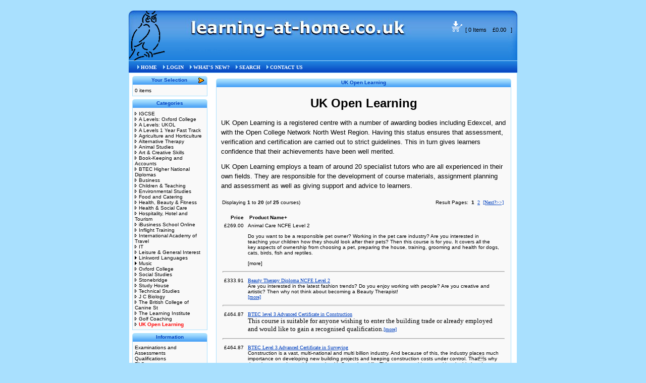

--- FILE ---
content_type: text/html; charset=utf-8
request_url: https://learning-at-home.co.uk/open-learning-c-303.html
body_size: 8231
content:
<!DOCTYPE html PUBLIC "-//W3C//DTD HTML 4.01 Transitional//EN">
<html dir="ltr" lang="en">
<head>
  <meta http-equiv="content-type" content="text/html; charset=utf-8">
  <title>UK Open Learning : Learning At Home</title>
  <base href="/">
  <meta name="description" content="Learning At Home : UK Open Learning">
  <meta name="keywords" content="distance learning, home learning, home study course, gcse courses, a level courses, IT, Business, Technical Studies, Art & Creative Skills, IGCSE, A Levels: Oxford College, Leisure & General Interest, Linkword Languages, Music, Study House, Environmental Studies, Stonebridge, International Academy of Travel, Hospitality, Hotel and Tourism, Book-Keeping and Accounts, Social Studies, iBusiness School Online, Inflight Training, Oxford College, Alternative Therapy, Animal Studies, Health, Beauty & Fitness, The Learning Institute, Food and Catering, Health & Social Care, Golf Coaching, Agriculture and Horticulture, Children & Teaching, A Levels 1 Year Fast Track, UK Open Learning, A Levels: UKOL, J C Biology, BTEC Higher National Diplomas, The British College of Canine St, Distance Learning Home Study Course UK Open Learning">
  <link rel="stylesheet" type="text/css" href="templates/lahblue/stylesheet.css">
</head>
<body marginwidth="0" marginheight="0" topmargin="0" bottommargin="0" leftmargin="0" rightmargin="0">
  <table width="100%" cellpadding="0" cellspacing="0" border="0">
    <tr>
      <td>
        <table cellspacing="0" cellpadding="0" border="0" width="776" align="center">
          <tr>
            <td>
              <table border="0" width="100%">
                <tr>
                  <td>
                    <div align="center">
                      <br>
                      <table width="100%" height="99" border="0" cellspacing="0" cellpadding="0" style="background-image: url('templates/lahblue/images/header_background.jpg');">
                        <tr>
                          <td><img src="templates/lahblue/images/logo.gif" width="106" height="99"></td>
                          <td align="left" valign="top">
<img src="templates/lahblue/images/learningathome.jpg" width="494" height="56"><br>
                          <br>
                          <font class="storyboxtitle2"><a href="/" class="HeaderPageLinks2">Home</a> » <a href="/open-learning-c-303.html" class="HeaderPageLinks2">UK Open Learning</a></font>
</td>
                          <td align="center" valign="middle" class="ShowCartDetails">
                            <a class="ShowCartDetails" href="/shopping_cart.php"><img src="templates/lahblue/images/kart1.gif" border="0" alt="" width="21" height="21"></a>  [ 0 Items    £0.00   ]  <br>
                             <br>
                            <form name="quick_find" action="https://learning-at-home.co.uk/advanced_search_result.php" method="get">
                               
                            </form>
                          </td>
                        </tr>
                      </table>
                      <table width="100%" border="0" cellspacing="0" cellpadding="0">
                        <tr>
                          <td width="5"><img src="templates/lahblue/images/links_left.gif" width="5" height="25"></td>
                          <td background="templates/lahblue/images/links_middle.gif">
                            <div align="left">
                                 <font class="storyboxtitle"><img src="templates/lahblue/images/arrow.gif" border="0" alt="" width="4" height="8"> <a class="HeaderPageLinks" href="/index.php">HOME</a>    <img src="templates/lahblue/images/arrow.gif" border="0" alt="" width="4" height="8"> <a class="HeaderPageLinks" href="/login.php">LOGIN</a>    <img src="templates/lahblue/images/arrow.gif" border="0" alt="" width="4" height="8"> <a class="HeaderPageLinks" href="/products_new.php">WHAT'S NEW?</a>    <img src="templates/lahblue/images/arrow.gif" width="4" height="8"> <a href="/advanced_search.php">SEARCH</a>    <img src="templates/lahblue/images/arrow.gif" border="0" alt="" width="4" height="8"> <a href="/contact_us.php">CONTACT US</a></font>
                            </div>
                          </td>
                          <td width="5"><img src="templates/lahblue/images/links_right.gif" width="5" height="25"></td>
                        </tr>
                      </table>
                      <table border="0" width="100%" cellspacing="0" cellpadding="3" class="centertable" bgcolor="#798CCC">
                        <tr>
                          <td width="155" valign="top">
                            <table border="0" width="155" cellspacing="0" cellpadding="3">
                              <tr>
                                <td>
                                  <table border="0" width="100%" cellspacing="0" cellpadding="0">
                                    <tr>
                                      <td height="14"><img src="templates/lahblue/images/infobox/corner_left.gif" border="0" alt="" width="23" height="22"></td>
                                      <td valign="top" align="center" background="templates/lahblue/images/infobox/background.gif" width="100%" class="infoBoxHeading"><font color="#0040BF">Your Selection</font></td>
                                      <td height="14" nowrap><a href="/shopping_cart.php"><img src="templates/lahblue/images/infobox/arrow_right.gif" border="0" alt="more" title=" more " width="26" height="22"></a></td>
                                    </tr>
                                  </table>
                                  <table border="0" width="100%" cellspacing="0" cellpadding="0" class="templateinfoBox">
                                    <tr>
                                      <td align="left" width="5" background="templates/lahblue/images/infobox/box_bg_l.gif"><img src="templates/lahblue/images/infobox/box_bg_l.gif" width="5" height="1"></td>
                                      <td>
                                        <table border="0" width="100%" cellspacing="0" cellpadding="0" class="infoBoxContents">
                                          <tr>
                                            <td><img src="images/pixel_trans.gif" border="0" alt="" width="100%" height="1"></td>
                                          </tr>
                                          <tr>
                                            <td class="boxText">0 items</td>
                                          </tr>
                                          <tr>
                                            <td><img src="images/pixel_trans.gif" border="0" alt="" width="100%" height="1"></td>
                                          </tr>
                                        </table>
                                      </td>
                                      <td width="5" background="templates/lahblue/images/infobox/box_bg_r.gif"><img src="templates/lahblue/images/infobox/box_bg_r.gif" width="5" height="1"></td>
                                    </tr>
                                  </table>
                                  <table border="0" width="100%" cellspacing="0" cellpadding="0">
                                    <tr>
                                      <td class="infoBoxfooter"><img src="templates/lahblue/images/infobox/infobox_footer_left.gif" border="0" alt="" width="25" height="5"></td>
                                      <td background="templates/lahblue/images/infobox/infobox_footer_middle.gif" width="100%"><img src="images/pixel_trans.gif" border="0" alt="" width="100%" height="1"></td>
                                      <td nowrap><img src="templates/lahblue/images/infobox/infobox_footer_right.gif" border="0" alt="" width="25" height="5"></td>
                                    </tr>
                                  </table>
                                </td>
                              </tr>
                              <tr>
                                <td>
                                  <table border="0" width="100%" cellspacing="0" cellpadding="0">
                                    <tr>
                                      <td height="14"><img src="templates/lahblue/images/infobox/corner_left.gif" border="0" alt="" width="23" height="22"></td>
                                      <td valign="top" align="center" background="templates/lahblue/images/infobox/background.gif" width="100%" class="infoBoxHeading"><font color="#0040BF">Categories</font></td>
                                      <td height="14" nowrap><img src="templates/lahblue/images/infobox/corner_right.gif" border="0" alt="" width="23" height="22"></td>
                                    </tr>
                                  </table>
                                  <table border="0" width="100%" cellspacing="0" cellpadding="0" class="templateinfoBox">
                                    <tr>
                                      <td align="left" width="5" background="templates/lahblue/images/infobox/box_bg_l.gif"><img src="templates/lahblue/images/infobox/box_bg_l.gif" width="5" height="1"></td>
                                      <td>
                                        <table border="0" width="100%" cellspacing="0" cellpadding="0" class="infoBoxContents">
                                          <tr>
                                            <td><img src="images/pixel_trans.gif" border="0" alt="" width="100%" height="1"></td>
                                          </tr>
                                          <tr>
                                            <td class="boxText">
                                              <ul id="menu">
                                                <li><a href="/igcse-c-299.html"><img src="templates/lahblue/images/pointer_blue_light.gif" border="0" alt="" width="8" height="7">IGCSE</a></li>
                                                <li><a href="/levels-oxford-college-c-6.html"><img src="templates/lahblue/images/pointer_blue_light.gif" border="0" alt="" width="8" height="7">A Levels: Oxford College</a></li>
                                                <li><a href="/levels-ukol-c-304.html"><img src="templates/lahblue/images/pointer_blue_light.gif" border="0" alt="" width="8" height="7">A Levels: UKOL</a></li>
                                                <li><a href="/levels-year-fast-track-c-302.html"><img src="templates/lahblue/images/pointer_blue_light.gif" border="0" alt="" width="8" height="7">A Levels 1 Year Fast Track</a></li>
                                                <li><a href="/agriculture-horticulture-c-300.html"><img src="templates/lahblue/images/pointer_blue_light.gif" border="0" alt="" width="8" height="7">Agriculture and Horticulture</a></li>
                                                <li><a href="/alternative-therapy-c-282.html"><img src="templates/lahblue/images/pointer_blue_light.gif" border="0" alt="" width="8" height="7">Alternative Therapy</a></li>
                                                <li><a href="/animal-studies-c-283.html"><img src="templates/lahblue/images/pointer_blue_light.gif" border="0" alt="" width="8" height="7">Animal Studies</a></li>
                                                <li><a href="/creative-skills-c-4.html"><img src="templates/lahblue/images/pointer_blue_light.gif" border="0" alt="" width="8" height="7">Art & Creative Skills</a></li>
                                                <li><a href="/bookkeeping-accounts-c-277.html"><img src="templates/lahblue/images/pointer_blue_light.gif" border="0" alt="" width="8" height="7">Book-Keeping and Accounts</a></li>
                                                <li><a href="/btec-higher-national-diplomas-c-306.html"><img src="templates/lahblue/images/pointer_blue_light.gif" border="0" alt="" width="8" height="7">BTEC Higher National Diplomas</a></li>
                                                <li><a href="/business-c-2.html"><img src="templates/lahblue/images/pointer_blue_light.gif" border="0" alt="" width="8" height="7">Business</a></li>
                                                <li><a href="/children-teaching-c-301.html"><img src="templates/lahblue/images/pointer_blue_light.gif" border="0" alt="" width="8" height="7">Children & Teaching</a></li>
                                                <li><a href="/environmental-studies-c-293.html"><img src="templates/lahblue/images/pointer_blue_light.gif" border="0" alt="" width="8" height="7">Environmental Studies</a></li>
                                                <li><a href="/food-catering-c-286.html"><img src="templates/lahblue/images/pointer_blue_light.gif" border="0" alt="" width="8" height="7">Food and Catering</a></li>
                                                <li><a href="/health-beauty-fitness-c-284.html"><img src="templates/lahblue/images/pointer_blue_light.gif" border="0" alt="" width="8" height="7">Health, Beauty & Fitness</a></li>
                                                <li><a href="/health-social-care-c-287.html"><img src="templates/lahblue/images/pointer_blue_light.gif" border="0" alt="" width="8" height="7">Health & Social Care</a></li>
                                                <li><a href="/hospitality-hotel-tourism-c-276.html"><img src="templates/lahblue/images/pointer_blue_light.gif" border="0" alt="" width="8" height="7">Hospitality, Hotel and Tourism</a></li>
                                                <li><a href="/ibusiness-school-online-c-279.html"><img src="templates/lahblue/images/pointer_blue_light.gif" border="0" alt="" width="8" height="7">iBusiness School Online</a></li>
                                                <li><a href="/inflight-training-c-280.html"><img src="templates/lahblue/images/pointer_blue_light.gif" border="0" alt="" width="8" height="7">Inflight Training</a></li>
                                                <li><a href="/international-academy-travel-c-291.html"><img src="templates/lahblue/images/pointer_blue_light.gif" border="0" alt="" width="8" height="7">International Academy of Travel</a></li>
                                                <li><a href="/it-c-1.html"><img src="templates/lahblue/images/pointer_blue_light.gif" border="0" alt="" width="8" height="7">IT</a></li>
                                                <li><a href="/leisure-general-interest-c-7.html"><img src="templates/lahblue/images/pointer_blue_light.gif" border="0" alt="" width="8" height="7">Leisure & General Interest</a></li>
                                                <li><a href="/linkword-languages-c-8.html"><img src="templates/lahblue/images/pointer_blue.gif" border="0" alt="" width="8" height="7">Linkword Languages</a></li>
                                                <li><a href="/music-c-257.html"><img src="templates/lahblue/images/pointer_blue.gif" border="0" alt="" width="8" height="7">Music</a></li>
                                                <li><a href="/oxford-college-c-281.html"><img src="templates/lahblue/images/pointer_blue_light.gif" border="0" alt="" width="8" height="7">Oxford College</a></li>
                                                <li><a href="/social-studies-c-278.html"><img src="templates/lahblue/images/pointer_blue_light.gif" border="0" alt="" width="8" height="7">Social Studies</a></li>
                                                <li><a href="/stonebridge-c-292.html"><img src="templates/lahblue/images/pointer_blue_light.gif" border="0" alt="" width="8" height="7">Stonebridge</a></li>
                                                <li><a href="/study-house-c-270.html"><img src="templates/lahblue/images/pointer_blue_light.gif" border="0" alt="" width="8" height="7">Study House</a></li>
                                                <li><a href="/technical-studies-c-3.html"><img src="templates/lahblue/images/pointer_blue_light.gif" border="0" alt="" width="8" height="7">Technical Studies</a></li>
                                                <li><a href="/j-c-biology-c-305.html"><img src="templates/lahblue/images/pointer_blue_light.gif" border="0" alt="" width="8" height="7">J C Biology</a></li>
                                                <li><a href="/british-college-canine-c-307.html"><img src="templates/lahblue/images/pointer_blue_light.gif" border="0" alt="" width="8" height="7">The British College of Canine St</a></li>
                                                <li><a href="/learning-institute-c-285.html"><img src="templates/lahblue/images/pointer_blue_light.gif" border="0" alt="" width="8" height="7">The Learning Institute</a></li>
                                                <li><a href="/golf-coaching-c-289.html"><img src="templates/lahblue/images/pointer_blue_light.gif" border="0" alt="" width="8" height="7">Golf Coaching</a></li>
                                                <li><a href="/open-learning-c-303.html"><img src="templates/lahblue/images/pointer_blue_light.gif" border="0" alt="" width="8" height="7"><b><span class="errorText">UK Open Learning</span></b></a></li>
                                              </ul>
                                            </td>
                                          </tr>
                                          <tr>
                                            <td><img src="images/pixel_trans.gif" border="0" alt="" width="100%" height="1"></td>
                                          </tr>
                                        </table>
                                      </td>
                                      <td width="5" background="templates/lahblue/images/infobox/box_bg_r.gif"><img src="templates/lahblue/images/infobox/box_bg_r.gif" width="5" height="1"></td>
                                    </tr>
                                  </table>
                                  <table border="0" width="100%" cellspacing="0" cellpadding="0">
                                    <tr>
                                      <td class="infoBoxfooter"><img src="templates/lahblue/images/infobox/infobox_footer_left.gif" border="0" alt="" width="25" height="5"></td>
                                      <td background="templates/lahblue/images/infobox/infobox_footer_middle.gif" width="100%"><img src="images/pixel_trans.gif" border="0" alt="" width="100%" height="1"></td>
                                      <td nowrap><img src="templates/lahblue/images/infobox/infobox_footer_right.gif" border="0" alt="" width="25" height="5"></td>
                                    </tr>
                                  </table>
                                </td>
                              </tr>
                              <tr>
                                <td>
                                  <table border="0" width="100%" cellspacing="0" cellpadding="0">
                                    <tr>
                                      <td height="14"><img src="templates/lahblue/images/infobox/corner_left.gif" border="0" alt="" width="23" height="22"></td>
                                      <td valign="top" align="center" background="templates/lahblue/images/infobox/background.gif" width="100%" class="infoBoxHeading"><font color="#0040BF">Information</font></td>
                                      <td height="14" nowrap><img src="templates/lahblue/images/infobox/corner_right.gif" border="0" alt="" width="23" height="22"></td>
                                    </tr>
                                  </table>
                                  <table border="0" width="100%" cellspacing="0" cellpadding="0" class="templateinfoBox">
                                    <tr>
                                      <td align="left" width="5" background="templates/lahblue/images/infobox/box_bg_l.gif"><img src="templates/lahblue/images/infobox/box_bg_l.gif" width="5" height="1"></td>
                                      <td>
                                        <table border="0" width="100%" cellspacing="0" cellpadding="0" class="infoBoxContents">
                                          <tr>
                                            <td><img src="images/pixel_trans.gif" border="0" alt="" width="100%" height="1"></td>
                                          </tr>
                                          <tr>
                                            <td class="boxText">
                                              <ul id="menu">
                                                <li><a href="/information.php?info_id=24">Examinations and Assessments</a></li>
                                                <li><a href="/information.php?info_id=9">Qualifications</a></li>
                                                <li><a href="/information.php?info_id=11">FAQ</a></li>
                                                <li><a href="/information.php?info_id=14">Printable Enrolment Form</a></li>
                                                <li><a href="/information.php?info_id=10">Contact Details</a></li>
                                                <li><a href="/information.php?info_id=6">About Us</a></li>
                                                <li><a href="/information.php?info_id=19">About Inflight Training</a></li>
                                                <li><a href="/information.php?info_id=21">About Oxford College</a></li>
                                                <li><a href="/information.php?info_id=17">About Study House</a></li>
                                                <li><a href="/information.php?info_id=22">About The Learning Institute</a></li>
                                                <li><a href="/information.php?info_id=7">Easy Payment</a></li>
                                                <li><a href="/information.php?info_id=8">Orders outside UK</a></li>
                                                <li><a href="/information.php?info_id=5">Privacy & Security</a></li>
                                                <li><a href="/information.php?info_id=2">Terms & Conditions</a></li>
                                                <li><a href="/information.php?info_id=13">Website Problems</a></li>
                                                <li><a href="/information.php?info_id=16">Useful Links</a></li>
                                                <li>Oxford College Guaranteed A Level Exam Place</li>
                                                <li>Organisation Orders</li>
                                                <li>Student Feedback</li>
                                                <li>NUS Extra Card</li>
                                                <li><a href="/contact_us.php">Contact Us</a></li>
                                              </ul>
                                            </td>
                                          </tr>
                                          <tr>
                                            <td><img src="images/pixel_trans.gif" border="0" alt="" width="100%" height="1"></td>
                                          </tr>
                                        </table>
                                      </td>
                                      <td width="5" background="templates/lahblue/images/infobox/box_bg_r.gif"><img src="templates/lahblue/images/infobox/box_bg_r.gif" width="5" height="1"></td>
                                    </tr>
                                  </table>
                                  <table border="0" width="100%" cellspacing="0" cellpadding="0">
                                    <tr>
                                      <td class="infoBoxfooter"><img src="templates/lahblue/images/infobox/infobox_footer_left.gif" border="0" alt="" width="25" height="5"></td>
                                      <td background="templates/lahblue/images/infobox/infobox_footer_middle.gif" width="100%"><img src="images/pixel_trans.gif" border="0" alt="" width="100%" height="1"></td>
                                      <td nowrap><img src="templates/lahblue/images/infobox/infobox_footer_right.gif" border="0" alt="" width="25" height="5"></td>
                                    </tr>
                                  </table>
                                </td>
                              </tr>
                              <tr>
                                <td>
                                  <table border="0" width="100%" cellspacing="0" cellpadding="0">
                                    <tr>
                                      <td height="14"><img src="templates/lahblue/images/infobox/corner_left.gif" border="0" alt="" width="23" height="22"></td>
                                      <td valign="top" align="center" background="templates/lahblue/images/infobox/background.gif" width="100%" class="infoBoxHeading"><font color="#0040BF">Most Popular</font></td>
                                      <td height="14" nowrap><img src="templates/lahblue/images/infobox/corner_right.gif" border="0" alt="" width="23" height="22"></td>
                                    </tr>
                                  </table>
                                  <table border="0" width="100%" cellspacing="0" cellpadding="0" class="templateinfoBox">
                                    <tr>
                                      <td align="left" width="5" background="templates/lahblue/images/infobox/box_bg_l.gif"><img src="templates/lahblue/images/infobox/box_bg_l.gif" width="5" height="1"></td>
                                      <td>
                                        <table border="0" width="100%" cellspacing="0" cellpadding="0" class="infoBoxContents">
                                          <tr>
                                            <td><img src="images/pixel_trans.gif" border="0" alt="" width="100%" height="1"></td>
                                          </tr>
                                          <tr>
                                            <td class="boxText">
                                              <table border="0" width="100%" cellspacing="0" cellpadding="1">
                                                <tr>
                                                  <td class="infoBoxContents" valign="top">01.</td>
                                                  <td class="infoBoxContents"><a href="/health-social-care-ncfe-level-p-1903.html">Health & Social Care NCFE Level 3</a></td>
                                                </tr>
                                                <tr>
                                                  <td class="infoBoxContents" valign="top">02.</td>
                                                  <td class="infoBoxContents"><a href="/complete-child-care-ncfe-level-p-2376.html">Complete Child Care NCFE Level 3</a></td>
                                                </tr>
                                                <tr>
                                                  <td class="infoBoxContents" valign="top">03.</td>
                                                  <td class="infoBoxContents"><a href="/webstart-website-designer-course-p-1866.html">Webstart Website Designer Course</a></td>
                                                </tr>
                                                <tr>
                                                  <td class="infoBoxContents" valign="top">04.</td>
                                                  <td class="infoBoxContents">Animal Care NCFE Level 2</td>
                                                </tr>
                                                <tr>
                                                  <td class="infoBoxContents" valign="top">05.</td>
                                                  <td class="infoBoxContents"><a href="/event-management-wedding-planning-level-p-2444.html">Event Management & Wedding Planning Level 4</a></td>
                                                </tr>
                                                <tr>
                                                  <td class="infoBoxContents" valign="top">06.</td>
                                                  <td class="infoBoxContents"><a href="/early-years-foundation-course-p-2371.html">Early Years Foundation Course</a></td>
                                                </tr>
                                                <tr>
                                                  <td class="infoBoxContents" valign="top">07.</td>
                                                  <td class="infoBoxContents"><a href="/digital-photography-diploma-level-p-2370.html">Digital Photography Diploma Level 3</a></td>
                                                </tr>
                                                <tr>
                                                  <td class="infoBoxContents" valign="top">08.</td>
                                                  <td class="infoBoxContents"><a href="/beauty-therapy-diploma-ncfe-level-p-2374.html">Beauty Therapy Diploma NCFE Level 2</a></td>
                                                </tr>
                                                <tr>
                                                  <td class="infoBoxContents" valign="top">09.</td>
                                                  <td class="infoBoxContents"><a href="/btec-level-advanced-certificate-surveying-p-2372.html">BTEC Level 3 Advanced Certificate in Surveying</a></td>
                                                </tr>
                                                <tr>
                                                  <td class="infoBoxContents" valign="top">10.</td>
                                                  <td class="infoBoxContents"><a href="/introduction-childminding-ncfe-level-p-2398.html">Introduction to Childminding NCFE Level 3</a></td>
                                                </tr>
                                              </table>
                                            </td>
                                          </tr>
                                          <tr>
                                            <td><img src="images/pixel_trans.gif" border="0" alt="" width="100%" height="1"></td>
                                          </tr>
                                        </table>
                                      </td>
                                      <td width="5" background="templates/lahblue/images/infobox/box_bg_r.gif"><img src="templates/lahblue/images/infobox/box_bg_r.gif" width="5" height="1"></td>
                                    </tr>
                                  </table>
                                  <table border="0" width="100%" cellspacing="0" cellpadding="0">
                                    <tr>
                                      <td class="infoBoxfooter"><img src="templates/lahblue/images/infobox/infobox_footer_left.gif" border="0" alt="" width="25" height="5"></td>
                                      <td background="templates/lahblue/images/infobox/infobox_footer_middle.gif" width="100%"><img src="images/pixel_trans.gif" border="0" alt="" width="100%" height="1"></td>
                                      <td nowrap><img src="templates/lahblue/images/infobox/infobox_footer_right.gif" border="0" alt="" width="25" height="5"></td>
                                    </tr>
                                  </table>
                                </td>
                              </tr>
                            </table>
                            <div align="center">
                              
                            </div>
                          </td>
                          <td width="100%" valign="top">
                            <table border="0" width="100%" cellspacing="0" cellpadding="8">
                              <tr>
                                <td>
                                  <table border="0" width="100%" cellspacing="0" cellpadding="0">
                                    <tr>
                                      <td height="14"><img src="templates/lahblue/images/infobox/corner_right_left.gif" border="0" alt="" width="23" height="22"></td>
                                      <td valign="top" align="center" background="templates/lahblue/images/infobox/background.gif" width="100%" class="contentBoxHeading">
                                        <h1>UK Open Learning</h1>
                                      </td>
                                      <td height="14" nowrap><img src="templates/lahblue/images/infobox/corner_right.gif" border="0" alt="" width="23" height="22"></td>
                                    </tr>
                                  </table>
                                  <table border="0" width="100%" cellspacing="0" cellpadding="0" class="templateinfoBox">
                                    <tr>
                                      <td align="left" width="5" background="templates/lahblue/images/infobox/box_bg_l.gif"><img src="templates/lahblue/images/infobox/box_bg_l.gif" border="0" alt="box_bg_l.gif." title=" box_bg_l.gif. " width="5" height="10"></td>
                                      <td>
                                        <table border="0" width="100%" cellspacing="0" cellpadding="3" class="infoBoxContents">
                                          <tr>
                                            <td class="main">
                                              <table border="0" cellspacing="0" cellpadding="2" align="right" width="100%" style="border-collapse: collapse" bordercolor="#111111">
                                                <tr>
                                                  <td></td>
                                                </tr>
                                                <tr>
                                                  <td class="main">
                                                    <p align="center"><font size="5" face="arial, helvetica, sans-serif"><strong>UK Open Learning</strong></font></p>
                                                    <p style="MARGIN: auto 0cm" class="NormalWeb2"><span style="COLOR: black; FONT-SIZE: 10pt; mso-themecolor: text1" lang="EN-GB"><font face="arial, helvetica, sans-serif">UK Open Learning is a registered centre with a number of awarding bodies including Edexcel, and with the Open College Network North West Region. Having this status ensures that assessment, verification and certification are carried out to strict guidelines. This in turn gives learners confidence that their achievements have been well merited. <?xml:namespace prefix = o ns = "urn:schemas-microsoft-com:office:office" />
                                                    </font></span></p>
                                                    <p align="left"><span style="COLOR: black; FONT-SIZE: 10pt; mso-themecolor: text1" lang="EN-GB"><font face="arial, helvetica, sans-serif">UK Open Learning employs a team of around 20 specialist tutors who are all experienced in their own fields. They are responsible for the development of course materials, assignment planning and assessment as well as giving support and advice to learners.</font></span></p>
                                                  </td>
                                                </tr>
                                                <tr>
                                                  <td>
                                                    <table border="0" width="100%" cellspacing="0" cellpadding="2">
                                                      <tr>
                                                        <td></td>
                                                      </tr>
                                                      <tr>
                                                        <td align="center" class="smallText" width="100%" valign="top"></td>
                                                      </tr>
                                                    </table>
                                                  </td>
                                                </tr>
                                                <tr>
                                                  <td>
                                                    <table border="0" width="100%" cellspacing="0" cellpadding="2">
                                                      <tr>
                                                        <td class="smallText">Displaying <b>1</b> to <b>20</b> (of <b>25</b> courses)</td>
                                                        <td class="smallText" align="right">Result Pages:  <b>1</b>  <a href="/open-learning-c-303.html?page=2&sort=2a" class="pageResults" title=" Page 2 "><u>2</u></a>  <a href="/open-learning-c-303.html?page=2&sort=2a" class="pageResults" title=" Next Page "><u>[Next?>>]</u></a> </td>
                                                      </tr>
                                                      <tr>
                                                        <td><img src="images/pixel_trans.gif" border="0" alt="" width="100%" height="10"></td>
                                                      </tr>
                                                    </table>
                                                    <table border="0" width="100%" cellspacing="0" cellpadding="2" class="productListing">
                                                      <tr>
                                                        <td align="right" class="productListing-heading"> <a href="/open-learning-c-303.html?sort=1a&page=1" title="Sort courses ascendingly by Price" class="productListing-heading">Price</a> </td>
                                                        <td class="productListing-heading"> Product Name+ </td>
                                                        <td class="productListing-heading">  </td>
                                                      </tr>
                                                      <tr class="productListing-odd">
                                                        <td align="right" valign="top" class="productListing-data"> £269.00 </td>
                                                        <td valign="top" class="productListing-data">
                                                          Animal Care NCFE Level 2<br>
                                                          <p>Do you want to be a responsible pet owner? Working in the pet care industry? Are you interested in teaching your children how they should look after their pets? Then this course is for you. It covers all the key aspects of ownership from choosing a pet, preparing the house, training, grooming and health for dogs, cats, birds, fish and reptiles.</p>[more] 
                                                        </td>
                                                        <td valign="top" class="productListing-data"> </td>
                                                      </tr>
                                                      <tr>
                                                        <td valign="top" class="productListing-data" colspan="3">
                                                          <hr>
                                                        </td>
                                                      </tr>
                                                      <tr class="productListing-even">
                                                        <td align="right" valign="top" class="productListing-data"> £333.91 </td>
                                                        <td valign="top" class="productListing-data">
<a href="/beauty-therapy-diploma-ncfe-level-p-2374.html">Beauty Therapy Diploma NCFE Level 2</a><br>
                                                        Are you interested in the latest fashion trends? Do you enjoy working with people? Are you creative and artistic? Then why not think about becoming a Beauty Therapist!<br>
                                                        <a href="/beauty-therapy-diploma-ncfe-level-p-2374.html">[more]</a> </td>
                                                        <td valign="top" class="productListing-data"> </td>
                                                      </tr>
                                                      <tr>
                                                        <td valign="top" class="productListing-data" colspan="3">
                                                          <hr>
                                                        </td>
                                                      </tr>
                                                      <tr class="productListing-odd">
                                                        <td align="right" valign="top" class="productListing-data"> £464.87 </td>
                                                        <td valign="top" class="productListing-data">
<a href="/btec-level-advanced-certificate-construction-p-2394.html">BTEC level 3 Advanced Certificate in Construction</a><br>
                                                        <font size="2" face="Verdana">This course is suitable for anyone wishing to enter the building trade or already employed and would like to gain a recognised qualification.</font><a href="/btec-level-advanced-certificate-construction-p-2394.html">[more]</a> </td>
                                                        <td valign="top" class="productListing-data"> </td>
                                                      </tr>
                                                      <tr>
                                                        <td valign="top" class="productListing-data" colspan="3">
                                                          <hr>
                                                        </td>
                                                      </tr>
                                                      <tr class="productListing-even">
                                                        <td align="right" valign="top" class="productListing-data"> £464.87 </td>
                                                        <td valign="top" class="productListing-data">
<a href="/btec-level-advanced-certificate-surveying-p-2372.html">BTEC Level 3 Advanced Certificate in Surveying</a><br>
                                                        Construction is a vast, multi-national and multi billion industry. And because of this, the industry places much importance on developing new building projects and keeping construction costs under control. Thats why there is a great demand for people with Surveying skills. This course provides you with valuable hands-on experience which could lead to gainful employment as a professional in the industry.<br>
                                                        <br>
                                                        <a href="/btec-level-advanced-certificate-surveying-p-2372.html">[more]</a> </td>
                                                        <td valign="top" class="productListing-data"> </td>
                                                      </tr>
                                                      <tr>
                                                        <td valign="top" class="productListing-data" colspan="3">
                                                          <hr>
                                                        </td>
                                                      </tr>
                                                      <tr class="productListing-odd">
                                                        <td align="right" valign="top" class="productListing-data"> £446.60 </td>
                                                        <td valign="top" class="productListing-data">
<a href="/btec-certificate-electrical-installation-design-p-2397.html">BTEC Lvl 3 Adv Certificate in Electrical Installation & Design</a><br>
                                                        This course is suitable for anyone wishing to enter the building trade or already employed and would like to gain a recognised qualification.<a href="/btec-certificate-electrical-installation-design-p-2397.html">[more]</a> </td>
                                                        <td valign="top" class="productListing-data"> </td>
                                                      </tr>
                                                      <tr>
                                                        <td valign="top" class="productListing-data" colspan="3">
                                                          <hr>
                                                        </td>
                                                      </tr>
                                                      <tr class="productListing-even">
                                                        <td align="right" valign="top" class="productListing-data"> £277.56 </td>
                                                        <td valign="top" class="productListing-data">
                                                          <a href="/complete-child-care-ncfe-level-p-2376.html">Complete Child Care NCFE Level 3</a><br>
                                                          <p>As any parent knows, the early years of a childs life are absolutely crucial in his or her future health and happiness.  So whether you simply wish to enjoy a rewarding career in childcare, or have ambitions to eventually run your own childcare business, this course will provide the first step on a highly worthwhile and fulfilling career.</p>
<a href="/complete-child-care-ncfe-level-p-2376.html">[more]</a> 
                                                        </td>
                                                        <td valign="top" class="productListing-data"> </td>
                                                      </tr>
                                                      <tr>
                                                        <td valign="top" class="productListing-data" colspan="3">
                                                          <hr>
                                                        </td>
                                                      </tr>
                                                      <tr class="productListing-odd">
                                                        <td align="right" valign="top" class="productListing-data"> £258.78 </td>
                                                        <td valign="top" class="productListing-data">
<a href="/diet-nutrition-exercise-children-p-2401.html">Diet, Nutrition and Exercise for Children</a><br>
                                                        Encouraging children to lead a healthy life style is very important.  By instilling the importance of being healthy from a young age we can help to combat obesity and encourage children to take responsibility for their own healthy lifestyle.<a href="/diet-nutrition-exercise-children-p-2401.html">[more]</a> </td>
                                                        <td valign="top" class="productListing-data"> </td>
                                                      </tr>
                                                      <tr>
                                                        <td valign="top" class="productListing-data" colspan="3">
                                                          <hr>
                                                        </td>
                                                      </tr>
                                                      <tr class="productListing-even">
                                                        <td align="right" valign="top" class="productListing-data"> £307.82 </td>
                                                        <td valign="top" class="productListing-data">
<a href="/digital-photography-diploma-level-p-2370.html">Digital Photography Diploma Level 3</a><br>
                                                        Do you want to work for your self? Pick and choose your own hours? Attend many celebrity events, weddings, parties, travel abroad doing photo shoots? If this sounds like the ideal job for you, then you might want to consider a career in photography.<a href="/digital-photography-diploma-level-p-2370.html">[more]</a> </td>
                                                        <td valign="top" class="productListing-data"> </td>
                                                      </tr>
                                                      <tr>
                                                        <td valign="top" class="productListing-data" colspan="3">
                                                          <hr>
                                                        </td>
                                                      </tr>
                                                      <tr class="productListing-odd">
                                                        <td align="right" valign="top" class="productListing-data"> £422.60 </td>
                                                        <td valign="top" class="productListing-data">
<a href="/grooming-level-award-p-2438.html">Dog Grooming Level 3 Award</a><br>
                                                        A dog is a mans best friend. Sure, its a cliché of course, but anyone who has owned a dog, or has looked after a dog knows that its absolutely true! Dogs are loyal, loving, affectionate and (sometimes!) obedient. This course gives you a chance to interact with dogs, and includes valuable advice on setting up your own business and make a living looking after our canine cousins.<a href="/grooming-level-award-p-2438.html">[more]</a> </td>
                                                        <td valign="top" class="productListing-data"> </td>
                                                      </tr>
                                                      <tr>
                                                        <td valign="top" class="productListing-data" colspan="3">
                                                          <hr>
                                                        </td>
                                                      </tr>
                                                      <tr class="productListing-even">
                                                        <td align="right" valign="top" class="productListing-data"> £339.13 </td>
                                                        <td valign="top" class="productListing-data">
                                                          <a href="/early-years-foundation-course-p-2371.html">Early Years Foundation Course</a><br>
                                                          <p>This course provides guidance for practitioners on meeting the requirements of the Early Years Foundation Stage framework and it aims to provide useful advice and detailed information for supporting childrens learning and development.</p>
<a href="/early-years-foundation-course-p-2371.html">[more]</a> 
                                                        </td>
                                                        <td valign="top" class="productListing-data"> </td>
                                                      </tr>
                                                      <tr>
                                                        <td valign="top" class="productListing-data" colspan="3">
                                                          <hr>
                                                        </td>
                                                      </tr>
                                                      <tr class="productListing-odd">
                                                        <td align="right" valign="top" class="productListing-data"> £441.19 </td>
                                                        <td valign="top" class="productListing-data">
<a href="/event-management-wedding-planning-level-p-2444.html">Event Management & Wedding Planning Level 4</a><br>
                                                        This exciting Home Study course has been specially commissioned from a highly successful and experienced Event Planner to reflect the changing nature of this demanding yet rewarding sector. This is a course for those who are keen to work at a high level of responsibility, and who have a good level of literacy and a broad educational background. The course is at Level Four which is a good indication of the degree of skill, knowledge and application that will be required to successfully complete it.<a href="/event-management-wedding-planning-level-p-2444.html">[more]</a> </td>
                                                        <td valign="top" class="productListing-data"> </td>
                                                      </tr>
                                                      <tr>
                                                        <td valign="top" class="productListing-data" colspan="3">
                                                          <hr>
                                                        </td>
                                                      </tr>
                                                      <tr class="productListing-even">
                                                        <td align="right" valign="top" class="productListing-data"> £305.74 </td>
                                                        <td valign="top" class="productListing-data">
                                                          <a href="/health-social-care-ncfe-level-p-1903.html">Health & Social Care NCFE Level 3</a><br>
                                                          <p>This course is for those who have an interest in Health and Social Care. Whether you have a goal to work as a nurse, social worker, health visitor or even as a paramedic, this course can provide you with the right stepping stone. Covering many of the important issues faced in the helping professions, this course provides one of the first steps to your success.</p>
<a href="/health-social-care-ncfe-level-p-1903.html">[more]</a> 
                                                        </td>
                                                        <td valign="top" class="productListing-data"> </td>
                                                      </tr>
                                                      <tr>
                                                        <td valign="top" class="productListing-data" colspan="3">
                                                          <hr>
                                                        </td>
                                                      </tr>
                                                      <tr class="productListing-odd">
                                                        <td align="right" valign="top" class="productListing-data"> £297.40 </td>
                                                        <td valign="top" class="productListing-data">
<a href="/health-exercise-fitness-ncfe-level-p-2405.html">Health, Exercise and Fitness NCFE Level 3</a><br>
                                                        This course is designed to equip you with the knowledge to begin or develop a career in the health, exercise and fitness industry. It also provides all the information and resources needed to educate people on how to lead healthier lifestyles.<a href="/health-exercise-fitness-ncfe-level-p-2405.html">[more]</a> </td>
                                                        <td valign="top" class="productListing-data"> </td>
                                                      </tr>
                                                      <tr>
                                                        <td valign="top" class="productListing-data" colspan="3">
                                                          <hr>
                                                        </td>
                                                      </tr>
                                                      <tr class="productListing-even">
                                                        <td align="right" valign="top" class="productListing-data"> £262.46 </td>
                                                        <td valign="top" class="productListing-data">
<a href="/stone-therapy-diploma-p-2440.html">Hot Stone Therapy Diploma</a><br>
                                                        The Hot Stone Therapy course is open to both practicing holistic therapists and practitioners and anyone else who has an interest to learn this skill. The concept of massage therapy using stones has been practiced in different cultures for many years.<a href="/stone-therapy-diploma-p-2440.html">[more]</a> </td>
                                                        <td valign="top" class="productListing-data"> </td>
                                                      </tr>
                                                      <tr>
                                                        <td valign="top" class="productListing-data" colspan="3">
                                                          <hr>
                                                        </td>
                                                      </tr>
                                                      <tr class="productListing-odd">
                                                        <td align="right" valign="top" class="productListing-data"> £454.98 </td>
                                                        <td valign="top" class="productListing-data">
<a href="/hvac-btec-advanced-certificate-p-2443.html">HVAC BTEC L3 Advanced Certificate</a><br>
                                                        BTEC Level 3 Advanced Certificate in Heating Ventilation and Air Conditioning Distance Learning Course.<a href="/hvac-btec-advanced-certificate-p-2443.html">[more]</a> </td>
                                                        <td valign="top" class="productListing-data"> </td>
                                                      </tr>
                                                      <tr>
                                                        <td valign="top" class="productListing-data" colspan="3">
                                                          <hr>
                                                        </td>
                                                      </tr>
                                                      <tr class="productListing-even">
                                                        <td align="right" valign="top" class="productListing-data"> £268.18 </td>
                                                        <td valign="top" class="productListing-data">
<a href="/introduction-childminding-ncfe-level-p-2398.html">Introduction to Childminding NCFE Level 3</a><br>
                                                        A childminders role is many and varied and can be described in a number of ways.  Gone are the days when childminders were seen as uneducated, low paid babysitters who were paid to keep an eye on the children whilst their parents spent a few hours at work.  The world has changed and with it the need for good quality childcare.<a href="/introduction-childminding-ncfe-level-p-2398.html">[more]</a> </td>
                                                        <td valign="top" class="productListing-data"> </td>
                                                      </tr>
                                                      <tr>
                                                        <td valign="top" class="productListing-data" colspan="3">
                                                          <hr>
                                                        </td>
                                                      </tr>
                                                      <tr class="productListing-odd">
                                                        <td align="right" valign="top" class="productListing-data"> £258.78 </td>
                                                        <td valign="top" class="productListing-data">
                                                          <a href="/keeping-children-safe-distance-learning-course-p-2395.html">Keeping Children Safe Distance Learning Course</a><br>
                                                          <p>This course has been written to help parents and practitioners to understand the importance of protecting children from danger.  It covers a wide range of topics including safety in the home and garden, abuse, bullying and internet chat rooms.</p>
<a href="/keeping-children-safe-distance-learning-course-p-2395.html">[more]</a> 
                                                        </td>
                                                        <td valign="top" class="productListing-data"> </td>
                                                      </tr>
                                                      <tr>
                                                        <td valign="top" class="productListing-data" colspan="3">
                                                          <hr>
                                                        </td>
                                                      </tr>
                                                      <tr class="productListing-even">
                                                        <td align="right" valign="top" class="productListing-data"> £328.69 </td>
                                                        <td valign="top" class="productListing-data">
<a href="/life-coaching-course-ncfe-level-p-2402.html">Life Coaching Course NCFE Level 3</a><br>
                                                        This course will teach you how to encourage and support the client to work through challenging issues towards self-empowerment, self-confidence and a happier, more productive and successful life.<a href="/life-coaching-course-ncfe-level-p-2402.html">[more]</a> </td>
                                                        <td valign="top" class="productListing-data"> </td>
                                                      </tr>
                                                      <tr>
                                                        <td valign="top" class="productListing-data" colspan="3">
                                                          <hr>
                                                        </td>
                                                      </tr>
                                                      <tr class="productListing-odd">
                                                        <td align="right" valign="top" class="productListing-data"> £258.78 </td>
                                                        <td valign="top" class="productListing-data">Managing Childrens Behaviour Level 2<br>
                                                        Bringing up happy, healthy, well-adjusted children has been something of a challenge since time immemorial. And, as you can imagine in todays fast-moving world, getting it right is more important than ever.<br>
                                                        [more] </td>
                                                        <td valign="top" class="productListing-data"> </td>
                                                      </tr>
                                                      <tr>
                                                        <td valign="top" class="productListing-data" colspan="3">
                                                          <hr>
                                                        </td>
                                                      </tr>
                                                      <tr class="productListing-even">
                                                        <td align="right" valign="top" class="productListing-data"> £258.78 </td>
                                                        <td valign="top" class="productListing-data">
<a href="/positive-parenting-certificate-p-2399.html">Positive Parenting Certificate</a><br>
                                                        This course is designed to give you the background necessary for establishing a framework for positive parenting of children between the ages of five and ten years of age.<a href="/positive-parenting-certificate-p-2399.html">[more]</a> </td>
                                                        <td valign="top" class="productListing-data"> </td>
                                                      </tr>
                                                      <tr>
                                                        <td valign="top" class="productListing-data" colspan="3">
                                                          <hr>
                                                        </td>
                                                      </tr>
                                                    </table>
                                                    <table border="0" width="100%" cellspacing="0" cellpadding="2">
                                                      <tr>
                                                        <td><img src="images/pixel_trans.gif" border="0" alt="" width="100%" height="10"></td>
                                                      </tr>
                                                      <tr>
                                                        <td class="smallText">Displaying <b>1</b> to <b>20</b> (of <b>25</b> courses)</td>
                                                        <td class="smallText" align="right">Result Pages:  <b>1</b>  <a href="/open-learning-c-303.html?page=2&sort=2a" class="pageResults" title=" Page 2 "><u>2</u></a>  <a href="/open-learning-c-303.html?page=2&sort=2a" class="pageResults" title=" Next Page "><u>[Next?>>]</u></a> </td>
                                                      </tr>
                                                    </table>
                                                  </td>
                                                </tr>
                                              </table>
                                            </td>
                                          </tr>
                                        </table>
                                      </td>
                                      <td align="right" width="5" background="templates/lahblue/images/infobox/box_bg_r.gif"><img src="templates/lahblue/images/infobox/box_bg_r.gif" border="0" alt="box_bg_r.gif." title=" box_bg_r.gif. " width="5" height="10"></td>
                                    </tr>
                                  </table>
                                  <table border="0" width="100%" cellspacing="0" cellpadding="0">
                                    <tr>
                                      <td class="infoBoxfooter"><img src="templates/lahblue/images/infobox/center_footer_left.gif" border="0" alt="" width="25" height="5"></td>
                                      <td background="templates/lahblue/images/infobox/center_footer_middle.gif" width="100%"><img src="images/pixel_trans.gif" border="0" alt="" width="100%" height="1"></td>
                                      <td nowrap><img src="templates/lahblue/images/infobox/center_footer_right.gif" border="0" alt="" width="25" height="5"></td>
                                    </tr>
                                  </table>
                                </td>
                              </tr>
                            </table>
                          </td>
                        </tr>
                       <tr>
                          <td colspan="3">
                            <table width="100%">
                              <tr>
                                <td align="center">
                                  <form name="TI_SP01" action="http://www.musicroomaffiliates.com/search.asp" method="post" target="TI_msw">
                                     
                                  </form>
                                  
                                  <table border="0" cellpadding="0" cellspacing="0" width="100" bgcolor="#006699">
                                    <tr>
                                      <td colspan="3" align="center"><img src="images/musicroom_band.gif" width="100" height="20" alt="" border="0"></td>
                                    </tr>
                                    <tr>
                                      <td colspan="3" align="center"><img name="band" src="images/band.gif" width="100" height="48" border="0"></td>
                                    </tr>
                                    <tr>
                                      <td colspan="3" align="center"><img src="images/yourfavourite.gif" width="100" height="23" alt="" border="0"></td>
                                    </tr>
                                    <tr>
                                      <td colspan="3" align="center"><img src="images/spacer.gif" width="1" height="3" alt="" border="0"></td>
                                    </tr>
                                    <tr>
                                      <td colspan="3" align="center" bgcolor="#19346A"><img src="images/spacer.gif" width="1" height="3" alt="" border="0"></td>
                                    </tr>
                                    <tr>
                                      <td bgcolor="#19346A"><img src="images/spacer.gif" width="5" height="1" alt="" border="0"></td>
                                      <td bgcolor="#19346A"><font face="Verdana, Arial, Helvetica, sans-serif" size="2"></font></td>
                                      <td bgcolor="#19346A"></td>
                                    </tr>                                
                                  </table>
                                </td>
                                <td align="center"></td>
                                <td colspan="0" align="center"><a href="https://www.oasport.it/2022/12/i-6-migliori-siti-di-scommesse-in-italia/"><img src="/images/Siti scommesse.webp" alt="Scommesse" width="150"></a></td>
                                <td align="center"></td>
                                <td colspan="3" align="center" bgcolor=""><img src="images/spacer.gif" width="1" height="3" alt="" border="0"></td>
                                <td align="center"></td>
                                <td align="center"><img src="images/clip_image002_001.jpg" alt="" border="0"><br>
                                <img src="images/paypallogo.gif" alt="" border="0"></td>
                                <td align="center"><img src="images/ccards.gif" alt="" border="0"></td>
                                <td align="center"><a href="https://www.securitymetrics.com/site_certificate.adp?s=86%2e154%2e250%2e216&i=598626" target="_blank"></a></td>
                              </tr>
                            </table>
                          </td>
                        </tr>
                      </table>
                      <table width="100%" border="0" cellspacing="0" cellpadding="0">
                        <tr>
                          <td width="5"><img src="templates/lahblue/images/links_left.gif" width="5" height="25"></td>
                          <td background="templates/lahblue/images/links_middle.gif">
                            <div align="left">
                                 <font class="storyboxtitle"><img src="templates/lahblue/images/arrow.gif" border="0" alt="" width="4" height="8"> <a class="HeaderPageLinks" href="/index.php">HOME</a>    <img src="templates/lahblue/images/arrow.gif" border="0" alt="" width="4" height="8"> <a class="HeaderPageLinks" href="/login.php">LOGIN</a>    <img src="templates/lahblue/images/arrow.gif" border="0" alt="" width="4" height="8"> <a class="HeaderPageLinks" href="/products_new.php">WHAT'S NEW?</a>    <img src="templates/lahblue/images/arrow.gif" width="4" height="8"> <a href="/advanced_search.php">SEARCH</a>    <img src="templates/lahblue/images/arrow.gif" border="0" alt="" width="4" height="8"> <a href="/contact_us.php">CONTACT US</a></font>
                            </div>
                          </td>
                          <td width="5"><img src="templates/lahblue/images/links_right.gif" width="5" height="25"></td>
                        </tr>
                      </table>
                      <table width="100%" border="0" cellspacing="0" cellpadding="0">
                        <tr>
                          <td width="100%" bgcolor="#D2DBF5">
                            <div align="center">
                              <font class="content"></font>
                            </div>
                          </td>
                        </tr>
                      </table>
                    </div>
                  </td>
                </tr>
              </table>
            </td>
          </tr>
        </table>
      </td>
    </tr>
  </table>
  <div style="text-align: center; font-size: 70%; font-family: arial;">
    <a href="/distance-learning.php">Distance Learning</a> | <a href="/home-learning.php">Home Learning</a> | <a href="/home-study-courses.php">Home Study Courses</a> | <a href="/gcse-courses.php">GCSE Courses</a> | <a href="/a-level-courses.php">A Level Courses</a>
  </div>
<br>
<script defer src="https://static.cloudflareinsights.com/beacon.min.js/vcd15cbe7772f49c399c6a5babf22c1241717689176015" integrity="sha512-ZpsOmlRQV6y907TI0dKBHq9Md29nnaEIPlkf84rnaERnq6zvWvPUqr2ft8M1aS28oN72PdrCzSjY4U6VaAw1EQ==" data-cf-beacon='{"version":"2024.11.0","token":"c28b497daf42498691c822b14a5a9ed9","r":1,"server_timing":{"name":{"cfCacheStatus":true,"cfEdge":true,"cfExtPri":true,"cfL4":true,"cfOrigin":true,"cfSpeedBrain":true},"location_startswith":null}}' crossorigin="anonymous"></script>
</body>
</html>


--- FILE ---
content_type: text/css; charset=
request_url: https://learning-at-home.co.uk/templates/lahblue/stylesheet.css
body_size: 2042
content:
/*
  $Id: stylesheet.css,v 1.1.1.1 2003/09/18 19:06:01 wilt Exp $

  osCommerce, Open Source E-Commerce Solutions
  http://www.oscommerce.com

  Copyright (c) 2003 osCommerce

  Released under the GNU General Public License
*/

.boxText { font-family: Verdana, Arial, sans-serif; font-size: 10px; }
.centertable { border-left:1px solid #a9e0fe; border-right:1px solid #a9e0fe; background-color:#FFFFFF }
.navBlue     { color: #FF0000; font-size: 8pt; font-family: Verdana }
.errorBox { font-family : Verdana, Arial, sans-serif; font-size : 10px; background: #ffb3b5; font-weight: bold; }
.stockWarning { font-family : Verdana, Arial, sans-serif; font-size : 10px; color: #cc0033; }
.productsNotifications { background: #f2fff7; }
.orderEdit { font-family : Verdana, Arial, sans-serif; font-size : 10px; color: #70d250; text-decoration: underline; }

BODY {
  background: #A9E0FE;
  color: #000000;
  margin: 0px;
}

A {
  color: #000000;
  text-decoration: none;
}

A:hover {
  color: #0040bf;
  text-decoration: underline;
}

H1,H2,H3,H4,H5{
	font-family: Arial, helvetica,  sans-serif; 
	font-size: 12px;
	font-weight: bold;
	color: #000000;
}

FORM {
	display: inline;
}

TR.header {
  background: #ffffff;
}

TR.headerNavigation {
  background: #bbc3d3;
}

TD.headerNavigation {
  font-family: Verdana, Arial, sans-serif;
  font-size: 10px;
  background: #bbc3d3;
  color: #ffffff;
  font-weight : bold;
}

A.headerNavigation { 
  color: #FFFFFF; 
}

A.headerNavigation:hover {
  color: #ffffff;
}

TR.headerError {
  background: #ff0000;
}

TD.headerError {
  font-family: Tahoma, Verdana, Arial, sans-serif;
  font-size: 12px;
  background: #ff0000;
  color: #ffffff;
  font-weight : bold;
  text-align : center;
}

TR.headerInfo {
  background: #00ff00;
}

TD.headerInfo {
  font-family: Tahoma, Verdana, Arial, sans-serif;
  font-size: 12px;
  background: #00ff00;
  color: #ffffff;
  font-weight: bold;
  text-align: center;
}

TR.footer {
  background: #bbc3d3;
}

TD.footer {
  font-family: Verdana, Arial, sans-serif;
  font-size: 10px;
  background: #bbc3d3;
  color: #ffffff;
  font-weight: bold;
}

.templateinfobox     { background:#F9F9F9; FONT-FAMILY: Verdana,Helvetica; FONT-SIZE: 10px }

.infoBoxContents {

  font-family: Verdana, Arial, sans-serif;
  font-size: 10px;
}

.infoBoxNotice {
  background: #FF8E90;
}

.infoBoxNoticeContents {
  background: #FFE6E6;
  font-family: Verdana, Arial, sans-serif;
  font-size: 10px;
}

.infoBoxNoticeContents {
  background: #FFE6E6;
  font-family: Verdana, Arial, sans-serif;
  font-size: 10px;
}

TD.infoBoxHeading {
  font-family: Verdana, Arial, sans-serif;
  font-size: 10px;
  font-weight: bold;
  color: #000000; padding-top:2
}

TD.infoBox, SPAN.infoBox {
  font-family: Verdana, Arial, sans-serif;
  font-size: 10px;
}

TD.contentBoxHeading {
  font-family: Verdana, Arial, sans-serif;
  font-size: 10px;
  font-weight: bold;
  color: #0040bf; padding-top:2;
  background-image: url(/templates/lahblue/images/infobox/background.gif);
  background-repeat: repeat-x;
}
TD.contentBoxHeading h1 {
  font-family: Verdana, Arial, sans-serif;
  font-size: 10px;
  font-weight: bold;
  color: #0040bf;
  margin-bottom:-15px;
}

TR.accountHistory-odd,
TR.addressBook-odd,
TR.alsoPurchased-odd,
TR.payment-odd,
TR.productListing-odd,
TR.productReviews-odd,
TR.upcomingProducts-odd,
TR.shippingOptions-odd {
  ;
}

TR.accountHistory-even,
TR.addressBook-even,
TR.alsoPurchased-even,
TR.payment-even,
TR.productListing-even,
TR.productReviews-even,
TR.upcomingProducts-even,
TR.shippingOptions-even
 {  ;
}

TABLE.productListing {
  border-spacing: 1px
}

.productListing-heading {
  font-family: Verdana, Arial, sans-serif;
  font-size: 10px;
  color: #000000;
  font-weight: bold;
}

TD.productListing-data {
  font-family: Verdana, Arial, sans-serif;
  font-size: 10px;
}

A.pageResults {
  color: #0040bf;
}

a:hover.pageResults {
  color: #0040bf;
/*  background: #FFFF33; */
}

TD.pageHeading, DIV.pageHeading {
  font-family: Verdana, Arial, sans-serif;
  font-size: 20px;
  font-weight: bold;
  color: #9a9a9a;
}

TR.subBar {
  background: #f4f7fd;
}

TD.subBar {
  font-family: Verdana, Arial, sans-serif;
  font-size: 10px;
  color: #000000;
}

TD.main, P.main {
  font-family: Verdana, Arial, sans-serif;
  font-size: 11px;
  line-height: 1.5;
}

TD.smallText, SPAN.smallText, P.smallText {
  font-family: Verdana, Arial, sans-serif;
  font-size: 10px;
}

TD.accountCategory {
  font-family: Verdana, Arial, sans-serif;
  font-size: 13px;
  color: #0040bf;
}

TD.fieldKey {
  font-family: Verdana, Arial, sans-serif;
  font-size: 12px;
  font-weight: bold;
}

TD.fieldValue {
  font-family: Verdana, Arial, sans-serif;
  font-size: 12px;
}

TD.tableHeading {
  font-family: Verdana, Arial, sans-serif;
  font-size: 12px;
  font-weight: bold;
}

SPAN.newItemInCart {
  font-family: Verdana, Arial, sans-serif;
  font-size: 10px;
  color: #ff0000;
}

CHECKBOX, INPUT, RADIO, SELECT {
  font-family: Verdana, Arial, sans-serif;
  font-size: 11px;
}

TEXTAREA {
  width: 100%;
  font-family: Verdana, Arial, sans-serif;
  font-size: 11px;
}

SPAN.greetUser {
  font-family: Verdana, Arial, sans-serif;
  font-size: 12px;
  color: #f0a480;
  font-weight: bold;
}

TABLE.formArea {
  background: #f1f9fe;
  border-color: #7b9ebd;
  border-style: solid;
  border-width: 1px;
}

TD.formAreaTitle {
  font-family: Tahoma, Verdana, Arial, sans-serif;
  font-size: 12px;
  font-weight: bold;
}

SPAN.markProductOutOfStock {
  font-family: Tahoma, Verdana, Arial, sans-serif;
  font-size: 12px;
  color: #c76170;
  font-weight: bold;
}

SPAN.productSpecialPrice {
  font-family: Verdana, Arial, sans-serif;
  color: #ff0000;
}

SPAN.errorText {
  font-family: Verdana, Arial, sans-serif;
  color: #ff0000;
}

.moduleRow { }
.moduleRowOver { background-color: #D7E9F7; cursor: pointer; cursor: hand; }
.moduleRowSelected { background-color: #E9F4FC; }

.checkoutBarFrom, .checkoutBarTo { font-family: Verdana, Arial, sans-serif; font-size: 10px; color: #8c8c8c; }
.checkoutBarCurrent { font-family: Verdana, Arial, sans-serif; font-size: 10px; color: #000000; }

/* message box */

.messageBox { font-family: Verdana, Arial, sans-serif; font-size: 10px; }
.messageStackError, .messageStackWarning { font-family: Verdana, Arial, sans-serif; font-size: 10px; background-color: #ffb3b5; }
.messageStackSuccess { font-family: Verdana, Arial, sans-serif; font-size: 10px; background-color: #99ff00; }

/* input requirement */

.inputRequirement { font-family: Verdana, Arial, sans-serif; font-size: 10px; color: #ff0000; }

.content 	{BACKGROUND: none; COLOR: #000000; FONT-SIZE: 10px; FONT-FAMILY: Verdana, Helvetica}

/* Show Cart Details */
TR.ShowCartDetails, TD.ShowCartDetails, P.ShowCartDetails {
/* <FONT COLOR="bbc3d3" FACE="Arial" SIZE="1"> */
  font-family: Verdana, Arial, sans-serif;
  font-size: 11px;
  line-height: 1.5;
  color="#BDCAF0";
}

 /* Show Header Page Links */
TR.HeaderPageLinksLeft, TD.HeaderPageLinksLeft, P.HeaderPageLinksLeft {
  background-image: url('images/button_blank_left.gif');
}
TR.HeaderPageLinksRight, TD.HeaderPageLinksRight, P.HeaderPageLinksRight {
  background-image: url('images/button_blank_right.gif');
}
TR.HeaderPageLinks, TD.HeaderPageLinks, P.HeaderPageLinks {
  background-image: url('images/button_blank_middle.gif');
  font-family: Verdana, Arial, sans-serif;
  font-size: 10px;
  font-weight: bold;
  color: #000000;
}
A.HeaderPageLinks {
  font-family: Verdana, Arial, sans-serif;
  font-size: 10px;
  font-weight: bold;
  color: #000000;
}
a:hover.HeaderPageLinks {
  font-family: Verdana, Arial, sans-serif;
  font-size: 10px;
  font-weight: bold;
/*  background: #00FF00; */
  color: #00FF00;
}

TR.HeaderPageLinks2, TD.HeaderPageLinks2, P.HeaderPageLinks2 {
  background-image: url('images/button_blank_middle.gif');
    font-family: Verdana, Arial, sans-serif;
      font-size: 10px;
        font-weight: bold;
	  color: #2a88df;
	  }
	  A.HeaderPageLinks2 {
	    font-family: Verdana, Arial, sans-serif;
	      font-size: 10px;
	        font-weight: bold;
		  color: #2a88df;
		  }
		  a:hover.HeaderPageLinks2 {
		    font-family: Verdana, Arial, sans-serif;
		      font-size: 10px;
		        font-weight: bold;
			/*  background: #00FF00; */
			  color: #2a88df;
			  }


TD.cookieUsage {
  font-family: Verdana, Arial, sans-serif;
  font-size: 10px;
  font-weight: bold;
  background: #000000;
  color: #FFFFFF;
}

HR {
  color: #a9e0fe;
  height: 1;
}

/* WebMakers.com Added: Editing Attributes */
.attributeBoxContent { font-family: Verdana, Arial, sans-serif; font-size: 10px; color: #000000; background-color: #808080; }
.TR.attributeBoxContent { font-family: Verdana, Arial, sans-serif; font-size: 10px; color: #000000; background-color: #808080; }
.TD.attributeBoxContent { font-family: Verdana, Arial, sans-serif; font-size: 10px; color: #000000; background-color: #C0C0C0; }

.storyboxtitle 	{FONT-FAMILY: Verdana; COLOR: #ffffff; FONT-SIZE: 10px; FONT-WEIGHT: bold; BACKGROUND: none;}
.storyboxtitle2 	{FONT-FAMILY: Verdana; COLOR: #2a88df; FONT-SIZE: 10px; FONT-WEIGHT: bold; BACKGROUND: #none;}
.storyboxtitle A:link		{FONT-FAMILY: Verdana; COLOR: #ffffff; FONT-SIZE: 10px; FONT-WEIGHT: bold; BACKGROUND: none;}
.storyboxtitle A:active		{FONT-FAMILY: Verdana; COLOR: #ffffff; FONT-SIZE: 10px; FONT-WEIGHT: bold; BACKGROUND: none;}
.storyboxtitle A:visited	{FONT-FAMILY: Verdana; COLOR: #ffffff; FONT-SIZE: 10px; FONT-WEIGHT: bold; BACKGROUND: none;}
.storyboxtitle A:hover		{FONT-FAMILY: Verdana; COLOR: #a9e0fe; FONT-SIZE: 10px; FONT-WEIGHT: bold; TEXT-DECORATION: underline; BACKGROUND: none;}

.productListing-data A:link		{FONT-FAMILY: Verdana; COLOR: #0040bf;TEXT-DECORATION: underline;}
.productListing-data A:hover		{FONT-FAMILY: Verdana; COLOR: #000066;TEXT-DECORATION: underline;}
.productListing-data A:visited		{FONT-FAMILY: Verdana; COLOR: #0040bf;TEXT-DECORATION: underline;}

.smallText A:link		{FONT-FAMILY: Verdana; COLOR: #0040bf;TEXT-DECORATION: underline;}
.smallText A:visited		{FONT-FAMILY: Verdana; COLOR: #0040bf;TEXT-DECORATION: underline;}
.smallText A:hover		{FONT-FAMILY: Verdana; COLOR: #000066;TEXT-DECORATION: underline;}

/* Net Explorers Added: Link for 'Easy Payment Scheme' */
a.main_link:link , a.main_link:visited , a.main_link:hover , a.main_link:active{
	color: #0066CC;
	font-weight: bold;
}

#menu {
  padding:0;
  margin:0;
}
#menu li {
  list-style-type:none;
}

